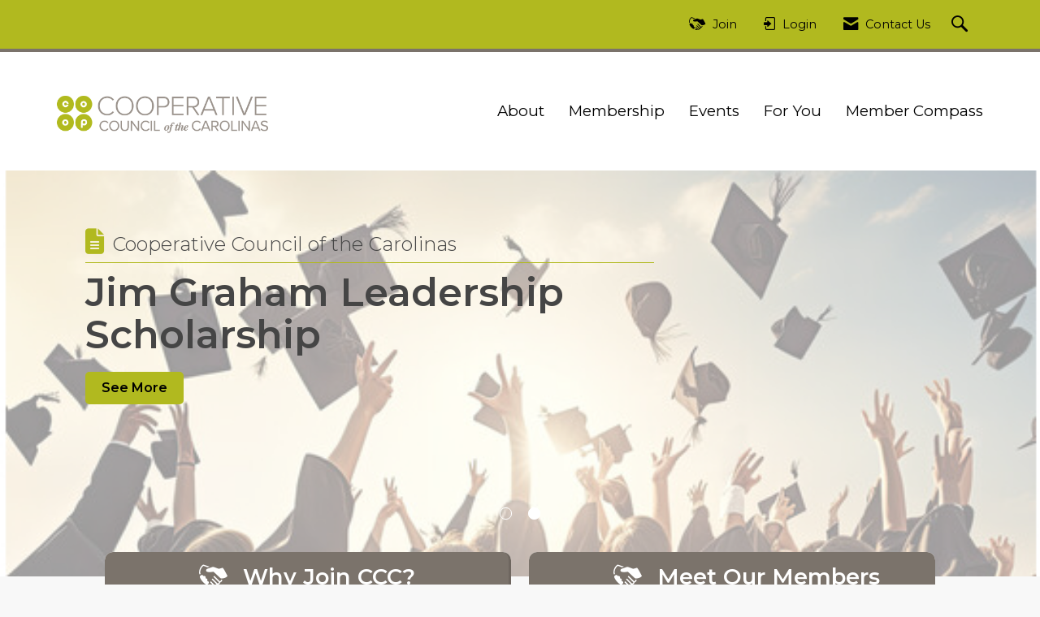

--- FILE ---
content_type: text/html; charset=utf-8
request_url: https://www.google.com/recaptcha/api2/anchor?ar=1&k=6LfHrSkUAAAAAPnKk5cT6JuKlKPzbwyTYuO8--Vr&co=aHR0cHM6Ly93d3cuY2Fyb2xpbmFzY291bmNpbC5jb29wOjQ0Mw..&hl=en&v=PoyoqOPhxBO7pBk68S4YbpHZ&size=invisible&anchor-ms=20000&execute-ms=30000&cb=mtjkomd51844
body_size: 49212
content:
<!DOCTYPE HTML><html dir="ltr" lang="en"><head><meta http-equiv="Content-Type" content="text/html; charset=UTF-8">
<meta http-equiv="X-UA-Compatible" content="IE=edge">
<title>reCAPTCHA</title>
<style type="text/css">
/* cyrillic-ext */
@font-face {
  font-family: 'Roboto';
  font-style: normal;
  font-weight: 400;
  font-stretch: 100%;
  src: url(//fonts.gstatic.com/s/roboto/v48/KFO7CnqEu92Fr1ME7kSn66aGLdTylUAMa3GUBHMdazTgWw.woff2) format('woff2');
  unicode-range: U+0460-052F, U+1C80-1C8A, U+20B4, U+2DE0-2DFF, U+A640-A69F, U+FE2E-FE2F;
}
/* cyrillic */
@font-face {
  font-family: 'Roboto';
  font-style: normal;
  font-weight: 400;
  font-stretch: 100%;
  src: url(//fonts.gstatic.com/s/roboto/v48/KFO7CnqEu92Fr1ME7kSn66aGLdTylUAMa3iUBHMdazTgWw.woff2) format('woff2');
  unicode-range: U+0301, U+0400-045F, U+0490-0491, U+04B0-04B1, U+2116;
}
/* greek-ext */
@font-face {
  font-family: 'Roboto';
  font-style: normal;
  font-weight: 400;
  font-stretch: 100%;
  src: url(//fonts.gstatic.com/s/roboto/v48/KFO7CnqEu92Fr1ME7kSn66aGLdTylUAMa3CUBHMdazTgWw.woff2) format('woff2');
  unicode-range: U+1F00-1FFF;
}
/* greek */
@font-face {
  font-family: 'Roboto';
  font-style: normal;
  font-weight: 400;
  font-stretch: 100%;
  src: url(//fonts.gstatic.com/s/roboto/v48/KFO7CnqEu92Fr1ME7kSn66aGLdTylUAMa3-UBHMdazTgWw.woff2) format('woff2');
  unicode-range: U+0370-0377, U+037A-037F, U+0384-038A, U+038C, U+038E-03A1, U+03A3-03FF;
}
/* math */
@font-face {
  font-family: 'Roboto';
  font-style: normal;
  font-weight: 400;
  font-stretch: 100%;
  src: url(//fonts.gstatic.com/s/roboto/v48/KFO7CnqEu92Fr1ME7kSn66aGLdTylUAMawCUBHMdazTgWw.woff2) format('woff2');
  unicode-range: U+0302-0303, U+0305, U+0307-0308, U+0310, U+0312, U+0315, U+031A, U+0326-0327, U+032C, U+032F-0330, U+0332-0333, U+0338, U+033A, U+0346, U+034D, U+0391-03A1, U+03A3-03A9, U+03B1-03C9, U+03D1, U+03D5-03D6, U+03F0-03F1, U+03F4-03F5, U+2016-2017, U+2034-2038, U+203C, U+2040, U+2043, U+2047, U+2050, U+2057, U+205F, U+2070-2071, U+2074-208E, U+2090-209C, U+20D0-20DC, U+20E1, U+20E5-20EF, U+2100-2112, U+2114-2115, U+2117-2121, U+2123-214F, U+2190, U+2192, U+2194-21AE, U+21B0-21E5, U+21F1-21F2, U+21F4-2211, U+2213-2214, U+2216-22FF, U+2308-230B, U+2310, U+2319, U+231C-2321, U+2336-237A, U+237C, U+2395, U+239B-23B7, U+23D0, U+23DC-23E1, U+2474-2475, U+25AF, U+25B3, U+25B7, U+25BD, U+25C1, U+25CA, U+25CC, U+25FB, U+266D-266F, U+27C0-27FF, U+2900-2AFF, U+2B0E-2B11, U+2B30-2B4C, U+2BFE, U+3030, U+FF5B, U+FF5D, U+1D400-1D7FF, U+1EE00-1EEFF;
}
/* symbols */
@font-face {
  font-family: 'Roboto';
  font-style: normal;
  font-weight: 400;
  font-stretch: 100%;
  src: url(//fonts.gstatic.com/s/roboto/v48/KFO7CnqEu92Fr1ME7kSn66aGLdTylUAMaxKUBHMdazTgWw.woff2) format('woff2');
  unicode-range: U+0001-000C, U+000E-001F, U+007F-009F, U+20DD-20E0, U+20E2-20E4, U+2150-218F, U+2190, U+2192, U+2194-2199, U+21AF, U+21E6-21F0, U+21F3, U+2218-2219, U+2299, U+22C4-22C6, U+2300-243F, U+2440-244A, U+2460-24FF, U+25A0-27BF, U+2800-28FF, U+2921-2922, U+2981, U+29BF, U+29EB, U+2B00-2BFF, U+4DC0-4DFF, U+FFF9-FFFB, U+10140-1018E, U+10190-1019C, U+101A0, U+101D0-101FD, U+102E0-102FB, U+10E60-10E7E, U+1D2C0-1D2D3, U+1D2E0-1D37F, U+1F000-1F0FF, U+1F100-1F1AD, U+1F1E6-1F1FF, U+1F30D-1F30F, U+1F315, U+1F31C, U+1F31E, U+1F320-1F32C, U+1F336, U+1F378, U+1F37D, U+1F382, U+1F393-1F39F, U+1F3A7-1F3A8, U+1F3AC-1F3AF, U+1F3C2, U+1F3C4-1F3C6, U+1F3CA-1F3CE, U+1F3D4-1F3E0, U+1F3ED, U+1F3F1-1F3F3, U+1F3F5-1F3F7, U+1F408, U+1F415, U+1F41F, U+1F426, U+1F43F, U+1F441-1F442, U+1F444, U+1F446-1F449, U+1F44C-1F44E, U+1F453, U+1F46A, U+1F47D, U+1F4A3, U+1F4B0, U+1F4B3, U+1F4B9, U+1F4BB, U+1F4BF, U+1F4C8-1F4CB, U+1F4D6, U+1F4DA, U+1F4DF, U+1F4E3-1F4E6, U+1F4EA-1F4ED, U+1F4F7, U+1F4F9-1F4FB, U+1F4FD-1F4FE, U+1F503, U+1F507-1F50B, U+1F50D, U+1F512-1F513, U+1F53E-1F54A, U+1F54F-1F5FA, U+1F610, U+1F650-1F67F, U+1F687, U+1F68D, U+1F691, U+1F694, U+1F698, U+1F6AD, U+1F6B2, U+1F6B9-1F6BA, U+1F6BC, U+1F6C6-1F6CF, U+1F6D3-1F6D7, U+1F6E0-1F6EA, U+1F6F0-1F6F3, U+1F6F7-1F6FC, U+1F700-1F7FF, U+1F800-1F80B, U+1F810-1F847, U+1F850-1F859, U+1F860-1F887, U+1F890-1F8AD, U+1F8B0-1F8BB, U+1F8C0-1F8C1, U+1F900-1F90B, U+1F93B, U+1F946, U+1F984, U+1F996, U+1F9E9, U+1FA00-1FA6F, U+1FA70-1FA7C, U+1FA80-1FA89, U+1FA8F-1FAC6, U+1FACE-1FADC, U+1FADF-1FAE9, U+1FAF0-1FAF8, U+1FB00-1FBFF;
}
/* vietnamese */
@font-face {
  font-family: 'Roboto';
  font-style: normal;
  font-weight: 400;
  font-stretch: 100%;
  src: url(//fonts.gstatic.com/s/roboto/v48/KFO7CnqEu92Fr1ME7kSn66aGLdTylUAMa3OUBHMdazTgWw.woff2) format('woff2');
  unicode-range: U+0102-0103, U+0110-0111, U+0128-0129, U+0168-0169, U+01A0-01A1, U+01AF-01B0, U+0300-0301, U+0303-0304, U+0308-0309, U+0323, U+0329, U+1EA0-1EF9, U+20AB;
}
/* latin-ext */
@font-face {
  font-family: 'Roboto';
  font-style: normal;
  font-weight: 400;
  font-stretch: 100%;
  src: url(//fonts.gstatic.com/s/roboto/v48/KFO7CnqEu92Fr1ME7kSn66aGLdTylUAMa3KUBHMdazTgWw.woff2) format('woff2');
  unicode-range: U+0100-02BA, U+02BD-02C5, U+02C7-02CC, U+02CE-02D7, U+02DD-02FF, U+0304, U+0308, U+0329, U+1D00-1DBF, U+1E00-1E9F, U+1EF2-1EFF, U+2020, U+20A0-20AB, U+20AD-20C0, U+2113, U+2C60-2C7F, U+A720-A7FF;
}
/* latin */
@font-face {
  font-family: 'Roboto';
  font-style: normal;
  font-weight: 400;
  font-stretch: 100%;
  src: url(//fonts.gstatic.com/s/roboto/v48/KFO7CnqEu92Fr1ME7kSn66aGLdTylUAMa3yUBHMdazQ.woff2) format('woff2');
  unicode-range: U+0000-00FF, U+0131, U+0152-0153, U+02BB-02BC, U+02C6, U+02DA, U+02DC, U+0304, U+0308, U+0329, U+2000-206F, U+20AC, U+2122, U+2191, U+2193, U+2212, U+2215, U+FEFF, U+FFFD;
}
/* cyrillic-ext */
@font-face {
  font-family: 'Roboto';
  font-style: normal;
  font-weight: 500;
  font-stretch: 100%;
  src: url(//fonts.gstatic.com/s/roboto/v48/KFO7CnqEu92Fr1ME7kSn66aGLdTylUAMa3GUBHMdazTgWw.woff2) format('woff2');
  unicode-range: U+0460-052F, U+1C80-1C8A, U+20B4, U+2DE0-2DFF, U+A640-A69F, U+FE2E-FE2F;
}
/* cyrillic */
@font-face {
  font-family: 'Roboto';
  font-style: normal;
  font-weight: 500;
  font-stretch: 100%;
  src: url(//fonts.gstatic.com/s/roboto/v48/KFO7CnqEu92Fr1ME7kSn66aGLdTylUAMa3iUBHMdazTgWw.woff2) format('woff2');
  unicode-range: U+0301, U+0400-045F, U+0490-0491, U+04B0-04B1, U+2116;
}
/* greek-ext */
@font-face {
  font-family: 'Roboto';
  font-style: normal;
  font-weight: 500;
  font-stretch: 100%;
  src: url(//fonts.gstatic.com/s/roboto/v48/KFO7CnqEu92Fr1ME7kSn66aGLdTylUAMa3CUBHMdazTgWw.woff2) format('woff2');
  unicode-range: U+1F00-1FFF;
}
/* greek */
@font-face {
  font-family: 'Roboto';
  font-style: normal;
  font-weight: 500;
  font-stretch: 100%;
  src: url(//fonts.gstatic.com/s/roboto/v48/KFO7CnqEu92Fr1ME7kSn66aGLdTylUAMa3-UBHMdazTgWw.woff2) format('woff2');
  unicode-range: U+0370-0377, U+037A-037F, U+0384-038A, U+038C, U+038E-03A1, U+03A3-03FF;
}
/* math */
@font-face {
  font-family: 'Roboto';
  font-style: normal;
  font-weight: 500;
  font-stretch: 100%;
  src: url(//fonts.gstatic.com/s/roboto/v48/KFO7CnqEu92Fr1ME7kSn66aGLdTylUAMawCUBHMdazTgWw.woff2) format('woff2');
  unicode-range: U+0302-0303, U+0305, U+0307-0308, U+0310, U+0312, U+0315, U+031A, U+0326-0327, U+032C, U+032F-0330, U+0332-0333, U+0338, U+033A, U+0346, U+034D, U+0391-03A1, U+03A3-03A9, U+03B1-03C9, U+03D1, U+03D5-03D6, U+03F0-03F1, U+03F4-03F5, U+2016-2017, U+2034-2038, U+203C, U+2040, U+2043, U+2047, U+2050, U+2057, U+205F, U+2070-2071, U+2074-208E, U+2090-209C, U+20D0-20DC, U+20E1, U+20E5-20EF, U+2100-2112, U+2114-2115, U+2117-2121, U+2123-214F, U+2190, U+2192, U+2194-21AE, U+21B0-21E5, U+21F1-21F2, U+21F4-2211, U+2213-2214, U+2216-22FF, U+2308-230B, U+2310, U+2319, U+231C-2321, U+2336-237A, U+237C, U+2395, U+239B-23B7, U+23D0, U+23DC-23E1, U+2474-2475, U+25AF, U+25B3, U+25B7, U+25BD, U+25C1, U+25CA, U+25CC, U+25FB, U+266D-266F, U+27C0-27FF, U+2900-2AFF, U+2B0E-2B11, U+2B30-2B4C, U+2BFE, U+3030, U+FF5B, U+FF5D, U+1D400-1D7FF, U+1EE00-1EEFF;
}
/* symbols */
@font-face {
  font-family: 'Roboto';
  font-style: normal;
  font-weight: 500;
  font-stretch: 100%;
  src: url(//fonts.gstatic.com/s/roboto/v48/KFO7CnqEu92Fr1ME7kSn66aGLdTylUAMaxKUBHMdazTgWw.woff2) format('woff2');
  unicode-range: U+0001-000C, U+000E-001F, U+007F-009F, U+20DD-20E0, U+20E2-20E4, U+2150-218F, U+2190, U+2192, U+2194-2199, U+21AF, U+21E6-21F0, U+21F3, U+2218-2219, U+2299, U+22C4-22C6, U+2300-243F, U+2440-244A, U+2460-24FF, U+25A0-27BF, U+2800-28FF, U+2921-2922, U+2981, U+29BF, U+29EB, U+2B00-2BFF, U+4DC0-4DFF, U+FFF9-FFFB, U+10140-1018E, U+10190-1019C, U+101A0, U+101D0-101FD, U+102E0-102FB, U+10E60-10E7E, U+1D2C0-1D2D3, U+1D2E0-1D37F, U+1F000-1F0FF, U+1F100-1F1AD, U+1F1E6-1F1FF, U+1F30D-1F30F, U+1F315, U+1F31C, U+1F31E, U+1F320-1F32C, U+1F336, U+1F378, U+1F37D, U+1F382, U+1F393-1F39F, U+1F3A7-1F3A8, U+1F3AC-1F3AF, U+1F3C2, U+1F3C4-1F3C6, U+1F3CA-1F3CE, U+1F3D4-1F3E0, U+1F3ED, U+1F3F1-1F3F3, U+1F3F5-1F3F7, U+1F408, U+1F415, U+1F41F, U+1F426, U+1F43F, U+1F441-1F442, U+1F444, U+1F446-1F449, U+1F44C-1F44E, U+1F453, U+1F46A, U+1F47D, U+1F4A3, U+1F4B0, U+1F4B3, U+1F4B9, U+1F4BB, U+1F4BF, U+1F4C8-1F4CB, U+1F4D6, U+1F4DA, U+1F4DF, U+1F4E3-1F4E6, U+1F4EA-1F4ED, U+1F4F7, U+1F4F9-1F4FB, U+1F4FD-1F4FE, U+1F503, U+1F507-1F50B, U+1F50D, U+1F512-1F513, U+1F53E-1F54A, U+1F54F-1F5FA, U+1F610, U+1F650-1F67F, U+1F687, U+1F68D, U+1F691, U+1F694, U+1F698, U+1F6AD, U+1F6B2, U+1F6B9-1F6BA, U+1F6BC, U+1F6C6-1F6CF, U+1F6D3-1F6D7, U+1F6E0-1F6EA, U+1F6F0-1F6F3, U+1F6F7-1F6FC, U+1F700-1F7FF, U+1F800-1F80B, U+1F810-1F847, U+1F850-1F859, U+1F860-1F887, U+1F890-1F8AD, U+1F8B0-1F8BB, U+1F8C0-1F8C1, U+1F900-1F90B, U+1F93B, U+1F946, U+1F984, U+1F996, U+1F9E9, U+1FA00-1FA6F, U+1FA70-1FA7C, U+1FA80-1FA89, U+1FA8F-1FAC6, U+1FACE-1FADC, U+1FADF-1FAE9, U+1FAF0-1FAF8, U+1FB00-1FBFF;
}
/* vietnamese */
@font-face {
  font-family: 'Roboto';
  font-style: normal;
  font-weight: 500;
  font-stretch: 100%;
  src: url(//fonts.gstatic.com/s/roboto/v48/KFO7CnqEu92Fr1ME7kSn66aGLdTylUAMa3OUBHMdazTgWw.woff2) format('woff2');
  unicode-range: U+0102-0103, U+0110-0111, U+0128-0129, U+0168-0169, U+01A0-01A1, U+01AF-01B0, U+0300-0301, U+0303-0304, U+0308-0309, U+0323, U+0329, U+1EA0-1EF9, U+20AB;
}
/* latin-ext */
@font-face {
  font-family: 'Roboto';
  font-style: normal;
  font-weight: 500;
  font-stretch: 100%;
  src: url(//fonts.gstatic.com/s/roboto/v48/KFO7CnqEu92Fr1ME7kSn66aGLdTylUAMa3KUBHMdazTgWw.woff2) format('woff2');
  unicode-range: U+0100-02BA, U+02BD-02C5, U+02C7-02CC, U+02CE-02D7, U+02DD-02FF, U+0304, U+0308, U+0329, U+1D00-1DBF, U+1E00-1E9F, U+1EF2-1EFF, U+2020, U+20A0-20AB, U+20AD-20C0, U+2113, U+2C60-2C7F, U+A720-A7FF;
}
/* latin */
@font-face {
  font-family: 'Roboto';
  font-style: normal;
  font-weight: 500;
  font-stretch: 100%;
  src: url(//fonts.gstatic.com/s/roboto/v48/KFO7CnqEu92Fr1ME7kSn66aGLdTylUAMa3yUBHMdazQ.woff2) format('woff2');
  unicode-range: U+0000-00FF, U+0131, U+0152-0153, U+02BB-02BC, U+02C6, U+02DA, U+02DC, U+0304, U+0308, U+0329, U+2000-206F, U+20AC, U+2122, U+2191, U+2193, U+2212, U+2215, U+FEFF, U+FFFD;
}
/* cyrillic-ext */
@font-face {
  font-family: 'Roboto';
  font-style: normal;
  font-weight: 900;
  font-stretch: 100%;
  src: url(//fonts.gstatic.com/s/roboto/v48/KFO7CnqEu92Fr1ME7kSn66aGLdTylUAMa3GUBHMdazTgWw.woff2) format('woff2');
  unicode-range: U+0460-052F, U+1C80-1C8A, U+20B4, U+2DE0-2DFF, U+A640-A69F, U+FE2E-FE2F;
}
/* cyrillic */
@font-face {
  font-family: 'Roboto';
  font-style: normal;
  font-weight: 900;
  font-stretch: 100%;
  src: url(//fonts.gstatic.com/s/roboto/v48/KFO7CnqEu92Fr1ME7kSn66aGLdTylUAMa3iUBHMdazTgWw.woff2) format('woff2');
  unicode-range: U+0301, U+0400-045F, U+0490-0491, U+04B0-04B1, U+2116;
}
/* greek-ext */
@font-face {
  font-family: 'Roboto';
  font-style: normal;
  font-weight: 900;
  font-stretch: 100%;
  src: url(//fonts.gstatic.com/s/roboto/v48/KFO7CnqEu92Fr1ME7kSn66aGLdTylUAMa3CUBHMdazTgWw.woff2) format('woff2');
  unicode-range: U+1F00-1FFF;
}
/* greek */
@font-face {
  font-family: 'Roboto';
  font-style: normal;
  font-weight: 900;
  font-stretch: 100%;
  src: url(//fonts.gstatic.com/s/roboto/v48/KFO7CnqEu92Fr1ME7kSn66aGLdTylUAMa3-UBHMdazTgWw.woff2) format('woff2');
  unicode-range: U+0370-0377, U+037A-037F, U+0384-038A, U+038C, U+038E-03A1, U+03A3-03FF;
}
/* math */
@font-face {
  font-family: 'Roboto';
  font-style: normal;
  font-weight: 900;
  font-stretch: 100%;
  src: url(//fonts.gstatic.com/s/roboto/v48/KFO7CnqEu92Fr1ME7kSn66aGLdTylUAMawCUBHMdazTgWw.woff2) format('woff2');
  unicode-range: U+0302-0303, U+0305, U+0307-0308, U+0310, U+0312, U+0315, U+031A, U+0326-0327, U+032C, U+032F-0330, U+0332-0333, U+0338, U+033A, U+0346, U+034D, U+0391-03A1, U+03A3-03A9, U+03B1-03C9, U+03D1, U+03D5-03D6, U+03F0-03F1, U+03F4-03F5, U+2016-2017, U+2034-2038, U+203C, U+2040, U+2043, U+2047, U+2050, U+2057, U+205F, U+2070-2071, U+2074-208E, U+2090-209C, U+20D0-20DC, U+20E1, U+20E5-20EF, U+2100-2112, U+2114-2115, U+2117-2121, U+2123-214F, U+2190, U+2192, U+2194-21AE, U+21B0-21E5, U+21F1-21F2, U+21F4-2211, U+2213-2214, U+2216-22FF, U+2308-230B, U+2310, U+2319, U+231C-2321, U+2336-237A, U+237C, U+2395, U+239B-23B7, U+23D0, U+23DC-23E1, U+2474-2475, U+25AF, U+25B3, U+25B7, U+25BD, U+25C1, U+25CA, U+25CC, U+25FB, U+266D-266F, U+27C0-27FF, U+2900-2AFF, U+2B0E-2B11, U+2B30-2B4C, U+2BFE, U+3030, U+FF5B, U+FF5D, U+1D400-1D7FF, U+1EE00-1EEFF;
}
/* symbols */
@font-face {
  font-family: 'Roboto';
  font-style: normal;
  font-weight: 900;
  font-stretch: 100%;
  src: url(//fonts.gstatic.com/s/roboto/v48/KFO7CnqEu92Fr1ME7kSn66aGLdTylUAMaxKUBHMdazTgWw.woff2) format('woff2');
  unicode-range: U+0001-000C, U+000E-001F, U+007F-009F, U+20DD-20E0, U+20E2-20E4, U+2150-218F, U+2190, U+2192, U+2194-2199, U+21AF, U+21E6-21F0, U+21F3, U+2218-2219, U+2299, U+22C4-22C6, U+2300-243F, U+2440-244A, U+2460-24FF, U+25A0-27BF, U+2800-28FF, U+2921-2922, U+2981, U+29BF, U+29EB, U+2B00-2BFF, U+4DC0-4DFF, U+FFF9-FFFB, U+10140-1018E, U+10190-1019C, U+101A0, U+101D0-101FD, U+102E0-102FB, U+10E60-10E7E, U+1D2C0-1D2D3, U+1D2E0-1D37F, U+1F000-1F0FF, U+1F100-1F1AD, U+1F1E6-1F1FF, U+1F30D-1F30F, U+1F315, U+1F31C, U+1F31E, U+1F320-1F32C, U+1F336, U+1F378, U+1F37D, U+1F382, U+1F393-1F39F, U+1F3A7-1F3A8, U+1F3AC-1F3AF, U+1F3C2, U+1F3C4-1F3C6, U+1F3CA-1F3CE, U+1F3D4-1F3E0, U+1F3ED, U+1F3F1-1F3F3, U+1F3F5-1F3F7, U+1F408, U+1F415, U+1F41F, U+1F426, U+1F43F, U+1F441-1F442, U+1F444, U+1F446-1F449, U+1F44C-1F44E, U+1F453, U+1F46A, U+1F47D, U+1F4A3, U+1F4B0, U+1F4B3, U+1F4B9, U+1F4BB, U+1F4BF, U+1F4C8-1F4CB, U+1F4D6, U+1F4DA, U+1F4DF, U+1F4E3-1F4E6, U+1F4EA-1F4ED, U+1F4F7, U+1F4F9-1F4FB, U+1F4FD-1F4FE, U+1F503, U+1F507-1F50B, U+1F50D, U+1F512-1F513, U+1F53E-1F54A, U+1F54F-1F5FA, U+1F610, U+1F650-1F67F, U+1F687, U+1F68D, U+1F691, U+1F694, U+1F698, U+1F6AD, U+1F6B2, U+1F6B9-1F6BA, U+1F6BC, U+1F6C6-1F6CF, U+1F6D3-1F6D7, U+1F6E0-1F6EA, U+1F6F0-1F6F3, U+1F6F7-1F6FC, U+1F700-1F7FF, U+1F800-1F80B, U+1F810-1F847, U+1F850-1F859, U+1F860-1F887, U+1F890-1F8AD, U+1F8B0-1F8BB, U+1F8C0-1F8C1, U+1F900-1F90B, U+1F93B, U+1F946, U+1F984, U+1F996, U+1F9E9, U+1FA00-1FA6F, U+1FA70-1FA7C, U+1FA80-1FA89, U+1FA8F-1FAC6, U+1FACE-1FADC, U+1FADF-1FAE9, U+1FAF0-1FAF8, U+1FB00-1FBFF;
}
/* vietnamese */
@font-face {
  font-family: 'Roboto';
  font-style: normal;
  font-weight: 900;
  font-stretch: 100%;
  src: url(//fonts.gstatic.com/s/roboto/v48/KFO7CnqEu92Fr1ME7kSn66aGLdTylUAMa3OUBHMdazTgWw.woff2) format('woff2');
  unicode-range: U+0102-0103, U+0110-0111, U+0128-0129, U+0168-0169, U+01A0-01A1, U+01AF-01B0, U+0300-0301, U+0303-0304, U+0308-0309, U+0323, U+0329, U+1EA0-1EF9, U+20AB;
}
/* latin-ext */
@font-face {
  font-family: 'Roboto';
  font-style: normal;
  font-weight: 900;
  font-stretch: 100%;
  src: url(//fonts.gstatic.com/s/roboto/v48/KFO7CnqEu92Fr1ME7kSn66aGLdTylUAMa3KUBHMdazTgWw.woff2) format('woff2');
  unicode-range: U+0100-02BA, U+02BD-02C5, U+02C7-02CC, U+02CE-02D7, U+02DD-02FF, U+0304, U+0308, U+0329, U+1D00-1DBF, U+1E00-1E9F, U+1EF2-1EFF, U+2020, U+20A0-20AB, U+20AD-20C0, U+2113, U+2C60-2C7F, U+A720-A7FF;
}
/* latin */
@font-face {
  font-family: 'Roboto';
  font-style: normal;
  font-weight: 900;
  font-stretch: 100%;
  src: url(//fonts.gstatic.com/s/roboto/v48/KFO7CnqEu92Fr1ME7kSn66aGLdTylUAMa3yUBHMdazQ.woff2) format('woff2');
  unicode-range: U+0000-00FF, U+0131, U+0152-0153, U+02BB-02BC, U+02C6, U+02DA, U+02DC, U+0304, U+0308, U+0329, U+2000-206F, U+20AC, U+2122, U+2191, U+2193, U+2212, U+2215, U+FEFF, U+FFFD;
}

</style>
<link rel="stylesheet" type="text/css" href="https://www.gstatic.com/recaptcha/releases/PoyoqOPhxBO7pBk68S4YbpHZ/styles__ltr.css">
<script nonce="_gIMYIbZIyys-B3Ncdg-7g" type="text/javascript">window['__recaptcha_api'] = 'https://www.google.com/recaptcha/api2/';</script>
<script type="text/javascript" src="https://www.gstatic.com/recaptcha/releases/PoyoqOPhxBO7pBk68S4YbpHZ/recaptcha__en.js" nonce="_gIMYIbZIyys-B3Ncdg-7g">
      
    </script></head>
<body><div id="rc-anchor-alert" class="rc-anchor-alert"></div>
<input type="hidden" id="recaptcha-token" value="[base64]">
<script type="text/javascript" nonce="_gIMYIbZIyys-B3Ncdg-7g">
      recaptcha.anchor.Main.init("[\x22ainput\x22,[\x22bgdata\x22,\x22\x22,\[base64]/[base64]/[base64]/KE4oMTI0LHYsdi5HKSxMWihsLHYpKTpOKDEyNCx2LGwpLFYpLHYpLFQpKSxGKDE3MSx2KX0scjc9ZnVuY3Rpb24obCl7cmV0dXJuIGx9LEM9ZnVuY3Rpb24obCxWLHYpe04odixsLFYpLFZbYWtdPTI3OTZ9LG49ZnVuY3Rpb24obCxWKXtWLlg9KChWLlg/[base64]/[base64]/[base64]/[base64]/[base64]/[base64]/[base64]/[base64]/[base64]/[base64]/[base64]\\u003d\x22,\[base64]\x22,\x22FMKnYw7DmMKlK13CtcKtJMOBP2bDvsKHw7d4BcKXw4pSwprDoE9dw77Ct17Dol/Ck8K7w4nClCZVMMOCw442ZQXCh8KXGXQ1w4A6G8OPbxd8QsOwwpN1VMKMw5HDnl/CjcKKwpwkw4doPcOQw4YIbH0DdwFRw7I8YwfDsX4bw5jDscKJSGwjVsKtCcKqFBZbwo7CjUx1bRdxEcK6wp3DrB4SwpZnw7RuGlTDhmjCo8KHPsKEwprDg8OXwpHDi8ObOCDCtMKpQxfCucOxwqdJwqDDjsKzwr5+UsOjwrJewqkkwr/DkmEpw4loXsOhwqQbIsOPw7HChcOGw5YRwqbDiMOHeMKgw5tYwq/CgTMNHcOxw5A4w57CgmXCg1/DqykcwoRRcXjCr2TDtQgpwrzDnsOBZQRiw750OFnCl8Ocw77ChxHDminDvD3CvcORwr9Bw4A4w6PCoHnCncKSdsKQw6UOaFROw78bwoZ6T1pdScKcw4p7wpjDuiEGwrTCu27CvHjCvGFdwovCusK0w7/CkhMywrBYw6xhN8O5wr3Cg8OlwprCocKsVGkYwrPCjMK2bTnDssOhw5EDw4fDpsKEw4FFYFfDmMK+BxHCqMKBwopkeSp7w6NGNsODw4DCmcOpEUQ8wqoPZsO3wplJGShMw5J5Z3HDvMK5azzDiHMkScO/wqrCpsOHw5PDuMO3w6xIw4nDgcKOwqhSw5/DhsOHwp7CtcOWWAg3w7nCjsOhw4XDuggPNAxUw4/DjcOYIG/DpEfDrsOoRV/Co8ODbMKlwqXDp8Ofw77CtsKJwo1dw509wqd6w5LDpl3Cp27DsnrDv8KHw4PDhxN7wrZNV8KHOsKcK8O0woPCl8KrXcKgwqFENW50F8KHL8OCw5Y/wqZPQMKRwqALUBFCw55+YsK0wrk7w4vDtU9QWAPDtcOMwoXCo8OyNjDCmsOmwrAPwqErw4dOJ8O2UUNCKsO7QcKwC8OjBwrCvmE/w5PDkXwlw5Bjwo0uw6DCtG42LcO3wqTDnkg0w7jCuFzCncK3LG3Dl8OFJ1hxQlkRDMKqwoPDtXPCgsO4w43DsljDl8OyRCXDmRBCwpBLw65lwrnCqsKMwogxCsKVSR/CjC/CqibCiADDiXolw5/DmcKuKjIew5wXfMO9wrcQY8O5ZlxnQMOLLcOFSMO8wp7CnGzCoHwuB8OKAQjCqsKkwrLDv2VswrR9HsOaF8Ofw7HDsjRsw4HDmkpGw6DClsKswrDDrcOzwqPCnVzDszhHw5/CrB/Co8KAGHwBw5nDl8KFPnbCicK9w4UWNW7DvnTCncK/wrLCmzILwrPCuiTCtMOxw54vwp4Hw7/DtikeFsKew7bDj2gQL8OfZcKWHQ7DisKLYizCgcK4w4crwoktLQHCisOtwr0/R8OqwrA/a8OrW8OwPMOXGTZSw6sbwoFKw7/Do3vDuRvChsOfwpvCosK/KsKHw6fCqAnDmcOgX8OHXH4PCywSOsKBwo3CuygZw7HCjA/DtyLCqj5cwobDh8Kdw69EHFg5w6XCvGTDuMOWDlM2w4ZqQ8Kjw5UewpZxw6DDhEHDtkR3w5o+wptNw4HDt8OywofDscKsw4ELFcORw4vCtS7DuMO/YUfDpHzCkMObMyvCv8KCVF/CrMO9wq8HCHU6w7HDg2AZeMOBcsKFwqTCkTPCs8KIB8OSwq3DtSFCLTXCtD7DoMKrwpl4woTCucOywrbCqBHDsMK6w7bCjw4BwqnCsiDDjMKKLhUgBxjDucOMVAzDnMKrwp0Kw6fCnl46w4kvw7/Crl7Cs8Kiw5TCmsO9KMO9LcOVBsO3I8Kiw6F2ZsO/w57DqzRGVsOtaMK6ecO7AcO7NTPCjMKAwpMPcj3CiQbDu8OBw73CpWZTw71qwpTDrCjCqlBjwpHDvMK+w7rDrnN5w5JJLcKjP8O1wrNzacK/[base64]/Cm8O4Y14iwrbCqMKmw6Age8Oywq9XeDnCo0Yqw7LCn8OXwqLDvVcFUBbCj3ZwwqgyO8OOwrnCtC7DnMO0w4kLwpw0w4BuwpYuw6XDp8Obw5nCrsObIcKOw4xVw6/Cli0HbcOfIcKTw6DDiMKCwpvDgMKpeMKdwrTCgzBXwqFDwrpOPDPDokfDlj1bfT8qw5JaH8OXCsKtwrNqCsKPLcOzSRtXw57ChMKAw7/[base64]/eB1+woAPwqvCizITXz3DpTHCgsOMwpDCihB9M8KjLMOowr7DoV7CmH7Ci8KODlghw7NKKEHDrsOnb8OOw53Dh2fCvsKLw4wsbU5Mw7rCr8OAwq4Fw6PDt03DlgnDsmcPw4TDhMKsw7fDusKww4DCqQoMw4cMSsKzAlHCkj7DjEsDwq0KKFcNIsKKwrtxIm4YTF7CoC/Ck8KOAcKwVHDCom87w7lUw4rCtmt1w7A7SznCn8K2woN4w5/CocOMXnY2wqDDl8Ksw6twJsOcw7R2w6PDisO5wp4dw7dFw7HClcOXXiHDgjLCpsOIWWtowp1XFGLDmsKkDcKMw61Dw7low43DtsKXw7pkwqfCgcOCw4HCsmFTZTDCrsOKwp7Du0xNw7h5wpXChnFCwpnCh1PDqsK/w6ZVw4PDlMOFwpk0UsOvLcOew5/Dh8KdwqVPVVYJw7pzw43CkwnCvBUKRRcqOl7Co8KhbcKXwp9xN8OxXcK7ZxJCJsOfIhVYwpc9w7UPZcKkVMOjwoXCgHvCuz4bG8K8woPDpxwbJMKpDMOxKFQ0w7fDgsOrP2nDgsKtw6ERdTHDhsKSw7tqbcK+SiXChUcxwq54wp/Dq8O+WMKswrfDu8O/w6LCtHZrwpTDj8KxFi7CmsKTw5djC8KSFjtCeMKTQ8Krw53DtW5zYcOjRsONw6nCvTDCq8OUU8OtLDrClcKlAsOCw6c3Zww+RsK2P8OZw5jCucKAwrJjcMKwd8Ocw6B6w6PDhcKUDUzDljYVwotuOn1/[base64]/DnMKJF8OewofDhkXCnsOcw6DDgjvDik/CkMOHNcKew4Q+FwZXwolMOyMCw5nDm8KLw7LDq8KqwqbDosK/wqdfQMO4wpvCh8Oiw6sGQzTDkyI2DEQgw48rw6JEwq/Cq13DtmBGTCTCm8KaSF/Dk3DDoMO0MEDCk8Kxw6XCuMKEKmxYGVZ+CsK+w5UtJB/Ct3xVw6rDsHlOw4UBwpnDt8KqH8O+wpLDo8KrOSrCncOBWMONwog7wo3ChsOXTjnCmHsMw6PCllIlSMO6U0tCwpXCpsOUw47CiMKxO3XCvx4+K8OlL8K/[base64]/Cr8KHdV0JYC/[base64]/w6rCgmnDqsOmw4LDrsOiw6nCpsO5NcOfa25ccRDCrcKVw50pbsOkw4jChkvCocOow73CrMKnw6rDjsKdw6fDtcKlwpY0w5ljwqzDjMKKeGLCrMKXASs8w7EqBgA/[base64]/Py/DgVDCscOSwo7DgMK/[base64]/Dg13DqMKWw7R4w7HDiMO9w6sLKzbCviLDiRpuw40qcXjCiF3CvcK/w4h9B1tzw4vCmMKBw7zChsOaPiZfw4Qlw4V1UDtaR8OfUhTDmcO0w7HCtcKgwpfDl8O9wprCnDLCnMOOKCvChQwvHQ1pwonDlsO8DMKrBsKxA0rDgsKpw5sjaMKhFGVaccKUTMKgQirCnHbDjMOhwoTDh8O5bcOqw53DkMOww5PChH8dw5New7M+G1gOUDxhwoDDjU/Cvn3CtQ/DpwLCsWbDriPDtMOQw5gHLEnCmnVeCMOnwp8owozDt8KTwoU/[base64]/[base64]/fWEOw4zDv8OrPgvDncKMAx3CkcO5ElrDgzLDhSzDrl/CkMO5w5lkw73CgH98cWPDhsOjfMK4w65dd0/CgMKhFTcWwoYlPzg/FFwow5jCvcO/[base64]/w4LCoGsLA1bCn8KIw5TDtW/[base64]/Cv03CuGrDrcKZwqbDuVnCq8KZwpvCqQvDhcO2DcKgbCLCvTXDkl/CtcKSAmJpwq3CrMO6w7ZKeh1gwrbDq3/Dr8KGZmTCl8OWw6jDpcK3wrbCgcK9wroWwqHCu17CmTjCqH7DmMKIDT/DgcKNBcOATsORM3FMw5/CmUvDg1AEw6jCicKlwpAVE8O/[base64]/csOIwpDCtXjDisKWAcKDDnHDosKAWks2OzXDn3fDicOlw5HDqHXDn0Zbw7pMUyB/JEBgWcK1wo/DikzClDPDlcKFw5oMwrYswpYuWMO4Z8O4w5M8JnsOP0nDtlFAa8OxwoxAw67CoMK9fMKrwqnCocKTwrXCqsO9DcKHwop0D8OMw5jCnsO9wo3Dv8ONw7EeJ8KmdsOQwo7DuMK5w69twqrDrcOkQjsCEyFZw6lSbVc7w400w7AnbnPCp8KNw7Jawo9YdBvCksODbi/Cghxbw6jChcK/[base64]/wrRVwrgMwqnDtV/[base64]/Cs8KIHsKcJcOFLQ/DjsKAwoLDhhXDq3xbZsKIwonDksOTw7Zgw7wgw4jDnVTCjWcuD8OAwozDjsKQMjoiRcKSwrYOwprCpW3DvMK8Uh1Pw7Fnwqc/fcKAURIhTMOfUcO8wqbDn0BxwplEw77DmHgYw58nw4nDq8OuScOQw7HCtxs9wrAWLm87wrbDhcK9w6zDvMKlcW7CoF3Cq8KJQBAWbiLDusKYEsKFVxdhZwxwPCDDo8ODMCAtJnIrwr/Dui/[base64]/Q8ODLCUOw4ZZW8K6w5Bgw5PCm3YQwrDCisKVw5HDhMKfGcKmWTwgEjQrawvDtsOvahp+UcKISFLChsKqw5DDkGQrw43Cn8OZRg8kw68tbMOCJsOGfgPDhMOHwqQASU/Cg8OLG8KGw78Fwp/DlDvCsz7DliNTwqJAwqbDhcKvwrcyESrDpcKGwpHCpRppw5XDtMOMPsKGw4LDhhnDjMO6wqPCosK6wr/DlcOvwrXDlU/[base64]/[base64]/NsKWZS/DpDVdQFjCnTfCpsOyw43Ct8OnwqbDjjHCmlMuV8ODwrbCqcOtP8KBw5tKw5HDgMOfwpoKwrUIw6kPMcOzwowWbcOjwoNPw4NgYMO0w7xLw5LCi3dhw5rCpMKxVXbDrmRjCRLDmsOAPsOKw6HCncKXwo43L0/DoMOww6fDicKhQ8KWBHbClnVgw49iwovCicK7w4DCmMKAQ8K2w45ywqcDwqrCiMKDVgBfbk13wrB0wpgvwqfCicK4w7PDvl3Dq3bDrMOKLCfCksKeZcO6esKEHsKnZSfDtcOlwoIkw4fCgG5qKn/[base64]/[base64]/fsKVw40GwpVawoLCuSfDjcOfbCjCr8OOb0PDvMOLdSNhDsOWUMKcwo/Cp8OLw6rDm0FOC3vDh8KZwpd0wr7Do0LCgsKQw6PDj8OzwqhowqLDocKXXg7DlAVWCjzDpQ9Qw5RRC3fDlh3CmMKaPRfDgcKBwqw5ITNZH8O0HcKXw4/Dn8KKwq3CpFMASE/ChsOGDsKpwrNzP1HCuMKcwovDnR4MWw/[base64]/Dom49BcKQw5LDgMOhwoLDmsKWRMOvwqXDpnViIBXCiAfDiEB6R8K8woXDvwzDsiUXScOzw7hEw6JHQnrCtVssEMKZwoPCmMODw4ZHdcK/AMKnw7Z8wqYgwqjCkMKOwrgreWbCicKOwq4Iwrg8O8OmQcKnw43DjAw9KcOqHMK0w4nDrsO0YhpDw6XDqTnDoSPCswxnGkspKRjDnMO/QwsDw5bCsUPCgWDCk8K5woXDtMOwfSjCshjClCQyX3XCun7CujPCisOTOjzDk8KRw6LDh150w65ew6/CvxvCmsKLP8O3w5fDucK7wrzCtQlEw53Dph9ow6fCpsOFwoHCqmhEwobCgFLCi8KOK8KCwr/[base64]/DpsKIw7nCuS1XwqoTSH81w5MYwqoIwpHCqmHCsXlLw4EmYUnCgcKLw6XCtcOmOHhwT8KyLFIKwoZMacK9VMO/YcO7wrRRw67CjMKwwop4wrxQRMKSwpXCsn/Dikt+wqDDmcOOA8Kbwp82EX/Chj/CmcKxEMKrFcKyMgPCmEU3C8O+w7DCn8OuwrZtwqLCtsK0BsKGI1dBG8O9HXFLGVvCucKOwod3wpTDvF/DhMOGX8KCw6cwfMOuw4bCosKUaynDtmfDsMKZNsKXwpLCpBvChHEOW8OJdMKmw4bDoRbDosK1wr/DusKzwrkAJSjCuMODQXceZMO8w64fw7IvwrfCmFVFwrIjwpPCvgEkYHw6P3/DncOJJMKzJworw6R4Z8O2wokgbsKhwp8uw6LDr0kYZ8KqC2poFMOpQk3DllvCt8OiQAzDrwYOwrFMFBAjw4nCmhfDqg9SAXJbw7nDt2QbwpFCwq8mwqtuAcOlw5DDhUvCr8OIw7nDrMK0w61kJ8KEwpUow6dzwqMbWcKHOMKpwrPCgMK4w4/DhD/CuMOmw7PCvsK0w413UFM6wrrCqXHDjcK6XHROacOoVgZKw6DCmsOAw5jDlQRswp8kwoF9wpbDu8KADGUHw6fDpsOycsOmw4t+Bi/CnsOhEnAWw5J5XMKfwpjDnB3CrkTCn8OKMRbDqcOZw4fDlsOmLEbCn8OXw5EqTW7CocKGwr9+wpnCvldaaFPDmynDrsORWVnCksOffAJxIMO1cMK0B8Odw5Yew7bCvmt8ecKLQMO5I8KEQsO/Sx3DtxfChlvCgsKVMMOHZMKSw5REKcKXdcOrw6w4wrs4C18jYcOEKzPCi8Kkw6bDp8KQw67CisO1EsKqV8Ohb8OnAsOKwrZ6wpLDiinCsH98YXLDscKLYU/DrRouQH7DomAZwrM+IcKNaWbCiARlwrEpwoPCpjHDo8O8wqZwwqlyw7slXWzCrcOXwoJDeXdcwp/Cny3CpcO8HcO4ccOgwq/CiDtSIiA8XAzCjl7DvCbDo0jDv2E8YA83YcKHCybCoWDCinbDh8KVw4TDssOeKsKnwqUnP8OHasOIwpLCmzjCihJGNMK/wrUFCUZPWlADHsOGXEDDrMOOw7EVw7F7woNLDQHDhBnCj8OLwpbCmXANw6nCumV/w5/DvzXDlRN/DCrDssKBw6zCscKawqt+w7PDjivCosOMw4vCmj/CryDCrsOQcB1bGcOOw4UFwqbDi3Bbw5JWwpVRMsOHwrYoTiPDmcK+woZPwpg9NMOsKsKrwq9rwrcPw4pCw4/CmwbDrMOtTHDDuyBvw7rDksOOwqNdIAfDo8OUw4hJwoleYDvCuGJvw5nCtnEBwo8fw4XCvQnDv8KqewYwwrY6wodsH8KXw4txw6vCvcKnJBRtalQRGzEAPW/CuMOrKyJzw5XClcKIw5HDr8K0wo87w6HCgMOyw6fDv8OzEz5ww4JrHMOTw7bCixXDnMKqwrEcwrg+RsO4IcKSSnHDjcKEwp3Domk+dAwQw6gaa8Oqw5PCiMO5I2lXwoxkJ8OcVWvDvsKDwrxBJ8OkVn3DpsKKGcK8ElEFacKvECEzGhU/wqTDhsOec8O3wolAairCj0vCo8OkbC4fwqc4LsO2CUfDr8K8fUFAw5TDscODJwleOcK1w5h0Zgh2OcKOTGjCi23DpCpQU2bDigcuwp97wocidxQwHwjDlMO4wpUUcMOAf1l5dcKjJD9nwppWwp/DjjACf1LDnl7DssKpDcKbwrTDqlBGX8OuwrpkbsK/Cx7Di1U5Y25TewbDscO0w5jDuMK3wpvDpMOOe8KBXUlGw6XCnWgWwqA+W8KMdnPChsKwwprCi8OEw4XDn8OPMMK3PMO3w57CgibCo8KHw61NZFJlwo/[base64]/Zhk6wrPCkcOsw6cAw7vCn8Oxwq0bS8OJRyXDlwoEclXDhmvDnMO+wq0VwrNvJihgwoLCkRhGVldbQcOuw7zDlCjDosOlKsOhCTZdeUbChmbCssOCw5vCgC/CocOpFMKjw5MPwr3Dl8Ozw7NdSsOIGsO+w4jDqCVzKDjDgj3CuHrDnsKRS8O6IS8Uw692IEvChsKBM8KHw5EAwo83w50+wpTDlMKPwpzDnmYCOWvDi8Ofw4vDrcKVwofCuiBuwrJMw57DrVrCq8OcY8KRwpjDmsKmeMOES2URCMOvwo7Dti/DlcKSVsK1w79BwqUtwrvDuMOPw6vDsWvCvMKDacKtw6rDosOTXcOEw6R1wr84w4AxNMK6wpo3wpcGTwvCtWrDnsKDYMObw4bDhnbCkDBabSnDqcOiw6jDhcOQw7HCt8OpwoTDohnCv0g/wpVBw4vDqsK6wpzDu8OJwqnCjg3DpMKfKlFldxp0w6bDlwbDjcKzdMOjBcOiw6/Cn8OoFcKGw6bCmkvDpMKAbsOsDjTDv1A8w7twwoFmZMOpwqHCoCslwpYPITF3w4bCtW3DlcKOAMOjw7vCrS8rU3/DlDhWT0/[base64]/[base64]/DjsOlw7Vow7YdL8KFdsK2w6vCrT7CgV/CiFTDgsK4bcOiasKGIsKFMMOBw4hww5TCqcKxw6/Co8OCw5TDlcOSSns0w6V8acOdPTTDlMKQXk/DnUgiVsK1O8OAbMKrw6VUw4Yvw7pxwqdtXlBdLi3CuiAywoHDgsO5dybDll/Dh8O0wrR6woPDg1TDssOFCMKbOS5XAMOOF8KSPSbCq13DlE0OS8Kuw7jDisKgwqnDkynDlMOew5LDqGjDqgVQw5gswqcOwqxqw7bDg8Kpw4bDicKWwoAiWGAlCHrCsMOCw7UJSMKld2EVw5Q4w7zDsMKPwpUaw5t2wpzCpMOcw57Cr8O/w4oVJH7DgGrCvgcsw7Qawr8/wpfDpRsWwrcZFMKkbcO+w7/CtwZxA8KGGMOgwrBYw6htw704w6DDrXAAwo1LbQlZdMK3V8OmwrXCtGcUYcKdM09oDFx/[base64]/dipqw53Cu8O+wqdyDibDvUjClnEediFqw7fCt8OawofCrMKCXcKlw4vDtG1lPsOmwrU5woTChMK/[base64]/UFoywoHDmGs2RsOuXGQjwrnCvcKmw4d8w7DCosKafsOmw4jDiQ/Cr8ONbsOKw43Dr0LCqi/CvcOuwpsmwqTDlFfCqMOUa8OOElDDi8OaJsKDKMO4w70vw7R3w6s7YXvCuUPChTTCnMOaJGlQIjfCnmoswpMAbh/[base64]/CoBcjCisBw43CusO7VcKDw7k9B8O+wod1czzDkRXCpmJrw6tdw5HDrzfCvcKbw5vDhR/CoELCnB87AMONbsKewqElU1nDm8K1PsKgwr7Clg8Cw6TDpsKScQlUwpojV8KLwptxw5TDumDDkzPDmlTDrSM4w5NjDQjCj0TCmMKywpNCbm/DpsKYTEVfwpHDvMKow4HDmkxKccKuwrNNw7QzJMOQbsO7a8K0woA1CcOaDsKAZsOWwqXCiMK7bRQodBJ/All9w71MwrLDmMO+R8OHFg3CncOIPHZlVcKCH8KJw5/CgMKiRCZgw5nCgAfDqUfCgsOGw5vCqj1CwrY6IwXDgHvDtsKMwqRKCy8neAPDrnHCmC/DlsKtacKrwoHCry8Uwp7Cj8KcdsKTD8OvwrxDF8OGHGUZbMODwp9AdDpHC8K7w79TD0Njw77DuEUyw5/DrsKSMMO4VDrDmSwiYU7DlBN/[base64]/CtcKXGUUtw73DpsOeccOvK8OewoDDs2PCqm4Nf3rCosOlwpjDvsK1OlbDn8Olwr3ChW9yY1fCnsOPGMKSI0zCocOyIcOQEnHDq8OFD8KjTQjDo8KDL8OZw5QMw7tcwqTCg8O/HMK2w78kw5BIWnnCsMO9RMKcwq7CuMO+wqZnwonCqcOPe1g5wqHDicO2wqMOw4zDpsKHwpQHwqrCs1jCoX9CADFlw70gwqDClSjCiRrCnkBBNnw2acKZGMORw6/DlzfDuRPDncOVd3B/fcOPd3Iaw64oSVldwqg6wpPCuMKbw7PDvcOqUzAVwo3CjsOrw7RLIsKPAyHCocOTw5cfwq0BQD7DnMOlKQ1aNSfDhy/CgCIMw7Mlwr81GsO4woN4T8Orw5YxccOGw7oHJUoTBgx4w5DDgA0WcW/Ci2MBNsKIVHEzJ1tgYTpTA8OEw7jCj8KFw61Vw58KcsK7OsKKwpNcwrHDtcK+PhomCQXDjcOLw65/R8O5wrPCqGZUw47DuSDChMKHBcKIw4RKEUNxBnhAwrFsYwLDn8KvBMOtUMKgSMKowr7Dp8OMdHFDGkLCuMOqbirCj1zCm1M9w5IaW8ObwrF7wpnChWo+wqLDhcKiwqAHJ8KqwrTDgFnCuMKIwqB9WCoPwp3ChMOowr/DsB4HTkMUBzDCssKywq7Du8OewqdpwqEOw77ClMKaw4sJUBzDrk/CojNJQQjCpsK+Y8ONSG5nw6XCm1MYfwLCg8KTwrowYMOxWCp+MkdUwoJlwo3Cp8Orw5/DjxpNw6bDs8ONwoDCmmorYgFIwq7Cj00AwqoZM8KSXsOEczxbw5zDnsOqfgVBTCbCusKDbFPCtsOYVm5xWVtxw75/DgPCtsKSb8KWw752wqXDk8OCdEzCvWlrdyNgOcKrw7rCjnXCvsOQw4kcVU1MwqxEGMK2VMO1w5Z4QHhLXsKJwod4QWVYZirDrSDCpMOOBcODwoUew5xmFsOqw60EdMOAwpolRxHDh8KlAcOXw5vDtcKbwrTCkzbDtcOPw5p5HMOHd8ORYBjDnzfCnMOCPE/Di8KhKsKVBk3DvcOWOkRrw5PDiMKZesOSJRzCsyDDj8K/w4rDm0YgcnIiw6tYwqcqw4vColvDocKWwqrDnh8KOB0Lw489CwpmSDPCgsONF8K6P1JmHj3DisKSOUPDnsKCdELCucO7J8Ovwq4mwoMdXDfDucKKwrHCkMOGw6XDhMOKw7XChsOSwqvDi8ORDMOibwnDkk7Cl8OMS8OMwpoCEwcTCm/[base64]/DnzcXTsOqXcKed8KEw49+wo3DrDE/[base64]/Dsg41wrp4w7XCk07DrjARAUhgZR4swrbCrcOdDMK7XCdSOMOlwpLDicOTw6nDrMKAwooRJnrDlDcvwoMDfcO7w4LDmRfDrMOkw5Qow7/DksKxPB7DpsO1w4nDvjoWPHXDl8ORwrBJFlNZasOUwpPCqcOMF3QtwprCmcOcw4vCvsKDwoU3JMOVaMOzw64Rw77DiGpzbQpqBMOraFTCncOyblRcw6/ClMKHw6p3NU/DsRXCp8OTecOWUyrDjA9Yw7dzCEXCnsKJbcOXQR9YQMK/[base64]/w6TCpj9bR8KlSMOWFwPCgxHDmsKlwrtDZcOSw6kJZ8O1w7Vjw7d3DcKRXmXDvw/CnsKxOzI5w74xXQDCqBp2wqzCvcOLZcK+ZsOpPMKqw7LClsOBwr0Bw5V9byXDmUBSFX9Cw5FLecKHw5QiwoPDji8ZBMO1ESpGUsOxwrXDsCxowq1OI3nDlS7ChSLDtXXCuMK/W8KnwogJCSYtw7Bqw7N1wrxbVHHCjMKPRgPDvxBfBsK7w7/CvgF3YF3DvnfCpcKiwqZ4woooaxpbZ8KQwp9bwqZcwpxIKiBEVMODwoNjw5fChsO4D8OcUnVZTsKtJRN9YhDDvsOpJsOtPcOQQ8Kiw4jCo8OYw6c+w7t+w6TChDJpSWxEw4TDjMKRwrxhw60NbScxw5nDihrDgcOkTR3CiMOPw6bDpwvDriDChMKDCsOeH8O/eMK8w6JQwpQEPHbCo8OlJ8OaJyJ7f8KiH8O2w7vCisOww4wdb2LCn8KYwrRvV8OJwqPDk0rClWJ/wrhrw7A1wqrCs3xqw5bDlHTDscOsQmMMP04pw4PCmE90w7QYCBxqAxVwwrQyw43ChTvCoD7CiWskw7cuwo9kw59JXcO7D3nCkRvDjcKYw4kUJG9Tw7zCnmkrBsObeMK6e8KoEEpxDMKiPWxdw7gUw7Bab8KIw6HDkMKqR8O8w4/Dh2VpFnDCnnLDnsK+YknCvsOAWBtfZMOhwoFoFBbDmkfCmwfDksORFG7Ds8KNw6MHHEQOD0PDvS/Cl8OmLAVIw7NJJyfDvsKew6lcw488dMKEw4kNwpHCl8Oyw4IpGUN0exXDgMKsVznDl8Kkw5/CnMOEw5sjFMO+S15kLxXDrcOdwplLE0TDo8KOwoJ5Oxtewp5tNlTDo1LCrFU/wpnDhTLCpMK6IMK2w6tsw4U8UB4VYyokw5jDuC8SwrjDo1zDjAlLa2jChsKod2LDkMODXsO+wrgzwoDChHVFwrUGw6sDw4HDtcOfbW3DlMKnw5PDtmjDrcKTw6XDpsKTcsK3wqbDtAo/E8Oaw7YlRX81w5TCmAvCphFaL2rDlUrCpwxGbcOdCT5hwrYNw5IOwrTCnQXCiRTCjcOtO21gUcOgBRrDrn0LKVIrw5zDicOtKRx7WcK4WcK1w50gw6DCpMOZw75sMSUIOUd/[base64]/[base64]/w7BVbcKyUE4CK8K9RcK/XGQDw7NzRSLDgsO1F8KbwrjCngrCrD7CvMOcw6zCnmxPacO+w4XCtcOMbMORw7RWwqnDjcO6GcK4R8OXw6rDtcOzM00Gw7sDJcK7AsO/[base64]/CuMKxw7l+w55qwoxRw7jDlsK3asK3fsKYw7Z+XiZlf8OTYmMwwpIlH3cNwptTwoJzSUM0UwRdwpXDkiDDnVTDtMOAwpQQw6DCgATCm8OfY0PDl3hfwqLChDNISxPDp1FCw4jDmwUkwo7CisO/wo/Dn1HCoyzCqVFzRhAbw7nCqgQdwqzDj8OPwrTCq0YOw7haEwfCiy0ewqbDt8OwDiDCkcOgQiDCjwDCusOww5HClsKVwobDmcOuR2jCv8KOMnErLsKRwpPDmTgKZl4LZMKPP8OnZ1HCrlLCgMO9RSDChMKJO8OdQcKowqc/NcORScKeJWRwNcKwwoBHVGzDlcKhU8OOTsOAQnDDqMOXw57CjcKAM2XDiRBtw4s1w4/DkcKBwqx/woZSw4XCq8OFwrpvw4oPw44Zw4bDnMKHw5HDoRTCiMOnDRbDjEPCljfDiiXCsMOANsOCNcKRw4TDsMKwUQ7CssOEw746ckPCpsOiQsKnNsOfNMOIRBPDkEzDg1rDgysaeTUfSiUrw6gFwoDCnhTDmcKFakEQPgnCiMK8w5k0w7kBEh/CqsOYw4DDlsOUwqvDmA/[base64]/Ctk3DlMO3H8K8Rnoeb2LClMOvw53DrcKowq7CgBrDuVc9wpckWcKew7DDim3CpsK3TsKgQDHDt8KYIUNWwprCr8Kpb3vDhDQiwrPCjGQACChgHRo7w6dZU21fw7PCrVdGdXDCnFLCqMOEwoxUw5jDtsOvB8OSwpM5wpnCjzgzwq/DiHXCvzdXw79/w6FFacKGUsO0VMOOwow9w53DuwVUwpPCtBZdw6N0w5sYDsOAw6JfPsKEcMOWwpxCDcKlL2zCmDXCj8KHwo1hA8OmwqfDs1HDvMK3X8OVFMKjwpQIIyZjwpJMwqvCicONw5Zvw5d0LnEZJQ7CjsKeV8KGw4PClcK0w7txwoMqCMORO2nCpcK3w6/CjMOAwrIxNMKDVRXCq8KywoXDiWdwe8K8Ci/[base64]/DsXlvFhtdw7sXw5PDoEgqEiDCinnDtsKBwpnDmDDDg8OgTWLDj8KoQR/ClMOyw4EId8OcwrTCthDDucOnL8OTY8O9wqLCklDCtcKfHcKPw7rDj1BXw51UbcORwrHDtGwawrY+wovCkULDrAIKw6XCiW/CgB8NDcKeKR3CoWxyO8KaTUwABcKMPMOaUy/CoS/DkcKNZX8Bwqhrwr4GKcKRw6fCsMOfdyXDk8ONw4wBw5kTwqxAQzzCj8OxwoMzwpnDqXjCvmLCocKsJsOiE3h5ZjNKw4nDixwqwp/DvcKKwoTDmh9LNhfCusODHsKEwpZvREItUcK8cMOjLDtteGzDosO3R3VSwq5EwpQKG8KDw5LDl8O9OcOvw5kQasKUwqDChUrCqg1tFQtQJcOcw7IOw4BVOVAdw7HDvxTCi8KndsKcfGLCisOlw6EqwpBMS8OOfy/DuBjCgsKfwpdOasKPQ1Uyw4fCsMO+w5NIw5rDisK+RMOlIxRMwpJcD2lQwohCw6fDjUHDonDCrcODwpjCp8KCQDLDg8KFTW9Ww4TCtzYSwoAwTjZLw6nDnsOUw6zCjcK4YMKuw6rChsO+WMK/UsOgP8OewrcgF8OuMsKMLcOVHXnClm3CgXfCjsOVMx/ChcKaV0zCscOZG8KVb8K0PcO9wpDDrGrDvcOKwqsiFMKsWsOOAVguY8Oiw5PCmMK2w7w/[base64]/w6LCsDvCpcKVw4U8w7bCqcKIw4lIVQHChADCgcOew4IPw5nDunzDn8O5wrLCoT5xXMKWw45Xw7UPw6xESUXCv1tzaX/[base64]/[base64]/CuMOTB27CrMO4DcKOR2DCiMKlKhIGI8OobnDCuMO8X8KSwrrCoBlLwrLCrHUkA8OFHcOhEXM0w6/Djmt2wqofOC1vOF4MPsK0QHwnw45Cw7/CjycIZVfCkR7CssOmYnw4wpN5woBha8OrPH5kwpvDv8Kbw7ljw5HDpyLDqMOPGUkzcy9Ow4wfcsOkw4bDiBURw4bCiQoWQBnDlsOew5DCgsO6w5sjwq/[base64]/wq9dB2YCb8KLZzbCjsKKAinCmcOxw5FLwqwAXsOtw7JIbMOodTBsasOwwrfDjiBOw5HCjTnDo03CgS7Cn8OzwpQnw43Ck1zCvSJAwrB/[base64]/DgXV/dRjDpDoUB8KbwozDk8OgXBvCp1ltwpkuw54qwpjCmhUISnnDlsOlwrcuwoDDksK+w59pbVFiwo/DpcKxw4vDsMKbwpYnR8KIw5zDqsKsTMObEMOBEkZ0I8OBw6vCjQYEwqLDkVYsw75Cw6fDhQJjXcKvFcKMecOhXsO3w7wtBcO2FzbCtcOMaMKgw5spbl/[base64]/CvsKDw6BKw4M2ScOXZ8OwAQgIwpsWwo97KxzDhsO4NlRXwo3Dk2vCnBbClWTCilLCpMOiw6NDw7Jbw7x8MTzClD7Cmi/DmMOzKRUjWMOkbGA/TmHDvFo2NQzCkmd5L8Obwq80Hhs5TT7DvMK0AGpXwrrDpyLCgcKsw74xNGnCi8O4Mm/DnBYoCcKBTDJpw6PDtGbDtcKXw7R/w4goDsOqWW/CscK/wqVsQFzDgsKDewnDl8KxX8OowovCsBQnwpTCuHtAw7QJLsOuPWzCpkDDphPCpMKCLcKOw60oSsOlBMOsKMOjBMKPa0vCpTZ/U8K+bMK9UlUmwpXDicOlwoAMCMO/SnrCpMKJw6nCtwACfMOpwqF5wo87wrPDs2sFIMKBwqN1FcOFwqoadXxNw7TDncKbGcKWwqvDscKrIcOKMBrDi8OUwrprwp3DsMKGwqjDt8KcQcOhUQMRw41KYcKgVsKNdD4Gwp9xCD/Dt1Y2C1Q5w7nDk8KgwqdjwqnCiMOlZBzDt3/CnMKrSsKuw6LCgzHCucOhN8KQA8KNbC9jw7giGcKLKMOJGcKJw5jDnnXDrMK7w4AbCcOOAR/DpV5Gw4YKUMOebi5Fa8KIwrNZYQPCv07DliDCsjXCi0J4woQywpjDjgfCggkLwo9WwobCrCvDo8KkUgDCgQ7Ci8OjwqTCo8KWEWbDpsKfw48bw4bDu8O2w5/[base64]/RzPCqcOXYcOcw77CrMK0w6/CuMOCQMOrGVDCpsK/EMOjGH7DssKcw5lcwo/DksKKw6DDqyjDlnnDlcOPGhDDpwTClAwkwqDDocObw5g7w63CmMKNLcOkwqXDi8KHwq1tLcKGw6vDvDfDgW7DoCHDpz3Dv8OWVMKawpzDmcOAwr7DosO+w4PDsm/CuMOGPMOxLyXDjsObAcKRwpU0RUl8McOSZcO7Sl0PT0PDocKww5DDvsKvwoRzw5oCMnfChUfDnRPDlsO7wp7CgA49w7pzCCg1w6HDtGvDnyN8K1jDrF9ww7vDkA/DocKbw7HDiTnCocKxw6E7w7Jyw6tKwqbDncORw5HCvyRKJA1oR0cSwoHDi8OCwq7CkMKgw6rDu13CqzUVcB9RPsKWK1PDgjQ1w4HCtMKrDcOHwqNwHsKjwqnCnMOTwqwKw4nDucOPwr/DrMKaYMKBfirCo8Kyw5PCtxPDjzfDqsKZwpfDlhxJwoMcw7dnwr7Dp8OBXz9EZxHCt8O/FwTCkcOvw73Dhm9rw6LDrFDDjMO7w6/[base64]/wqg3d2lcw6fCsHI0diHCm1NAKMK0XnRjw5zChzfDoVs6wr9XwrNIPjTDmMKFHlQLB2Vtw7zDqS1iwp/[base64]/Cv8Kbw7k+V8OSw7BAFSzDolTCvkvCo1XCryU4cx/DocOLw5LCp8KxwoXCmTNaeC/CiFFZDMKmwqfCrcOwwrLCnD7CjA4rWRdVMX04VHnDu2bCr8KrwqTDmcKoWcOcwprDicO7XTnDskHDiGzCjsOFKsOawoHDhcK9w6/DksKJAyF9woh9wrPDpHpqwpHCqsOTw7MYw6B3wpPCu8KbcinDqnfCocOYwoIjw4IYeMKiw6rCkFPCrcOBw73Dn8OjTjrDssOsw5LDpwXCkcKgdUTCk0Auw63CucOpwrRkB8O/[base64]/bsOYwqRiwoQxw7jDv8O8FjMyHmTCnMKYw6/CtU/Ct8OWQsKRUsOCTB3CscKGRMOZGMKgTCPDkzIHWF7CiMOmbcK4w7DDnMKcc8O7w5YrwrE5wqrDil9kJTvCumfClgwWC8OiTMKcYcOhMsKwcsKFwrUuw7bDoyjCiMOgT8OKwqXDrXzCvMO/w7QkLFUow6lgwoHCvyHCnxPDlBofRcOrMcO3w5AaJMKHw6Z/aX7Dp2FCw67Dr23Dtl9hbDTDp8OfDMORZMO/w4c+w5waasO4Z318wqLDnMOTw6HChsKcLkx7MMK+McK/[base64]/DmsO7w7vDhsKmwrduw4/CkFTDqU/[base64]/Cv8KzwqLCn8Kba8OBDMOYw5swwo8VVRg8wpDDicKAwo3ClS/DjsO6w4VhwoPDknPCjFxTCcOJwrfDtCVNC0vCoV87OsK+LsOgJcKFC3DDvjENwo3CgcOzSVHCn25qZ8OvIcOEwrgVcCDCox1Rwr7ChT9ZwpzDiEwYSMKmb8OjGXvDrcO3wqXDog/[base64]/DpV0Twr/[base64]\x22],null,[\x22conf\x22,null,\x226LfHrSkUAAAAAPnKk5cT6JuKlKPzbwyTYuO8--Vr\x22,0,null,null,null,0,[16,21,125,63,73,95,87,41,43,42,83,102,105,109,121],[1017145,913],0,null,null,null,null,0,null,0,null,700,1,null,0,\x22CvYBEg8I8ajhFRgAOgZUOU5CNWISDwjmjuIVGAA6BlFCb29IYxIPCPeI5jcYADoGb2lsZURkEg8I8M3jFRgBOgZmSVZJaGISDwjiyqA3GAE6BmdMTkNIYxIPCN6/tzcYADoGZWF6dTZkEg8I2NKBMhgAOgZBcTc3dmYSDgi45ZQyGAE6BVFCT0QwEg8I0tuVNxgAOgZmZmFXQWUSDwiV2JQyGAA6BlBxNjBuZBIPCMXziDcYADoGYVhvaWFjEg8IjcqGMhgBOgZPd040dGYSDgiK/Yg3GAA6BU1mSUk0GhkIAxIVHRTwl+M3Dv++pQYZxJ0JGZzijAIZ\x22,0,1,null,null,1,null,0,1,null,null,null,0],\x22https://www.carolinascouncil.coop:443\x22,null,[3,1,1],null,null,null,0,3600,[\x22https://www.google.com/intl/en/policies/privacy/\x22,\x22https://www.google.com/intl/en/policies/terms/\x22],\x22TW3IGKVzayeMSKuf2abhBTooWP41LPacHFBrbg8earE\\u003d\x22,0,0,null,1,1768360883773,0,0,[177,113,25,10,220],null,[74],\x22RC-fbJdN5lg56Z8kQ\x22,null,null,null,null,null,\x220dAFcWeA7Z_ZoENczzMnBaOQv-nWEqHao1BukWOgfEH86iRaEAgBZJTsuWLMZQtoAjI6SJ1KZpBaW9IfA2JYITjfja4slCvh798Q\x22,1768443683536]");
    </script></body></html>